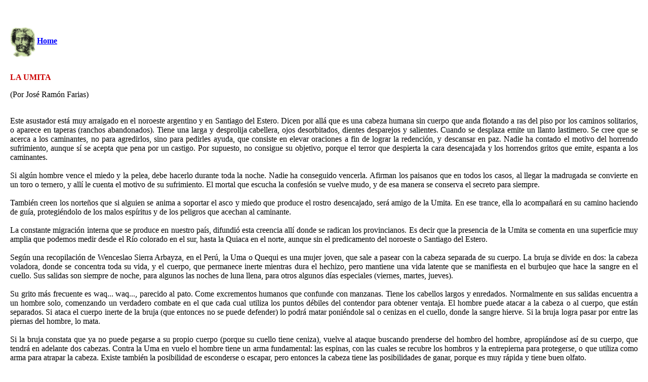

--- FILE ---
content_type: text/html
request_url: https://lagazeta.com.ar/umita.htm
body_size: 6065
content:
<html>
<head>
<title>Leyendas creencias populares La umita mitos religiosos curanderismo gualichos mal de ojo la culebrilla  curanderos  Historia Argentina LA GAZETA FEDERAL </title>
<STYLE type=text/css>BODY {
scrollbar-arrow-color: #ffffff; scrollbar-base-color: #99ccff; scrollbar-dark-shadow-color: #003366; scrollbar-track-color: #f1f1f1
}
</STYLE>
</head>
<style><!--   
            A:link    {text-decoration: underline; color: #0000ff; font-family: verdana;}
            A:visited {text-decoration: underline; color: #0000ff; font-family: verdana;}
            A:active  {text-decoration: none; color: #cd9900; font-family: verdana;}
            A:hover   {text-decoration: underline; color: #ff0000; font-family: verdana;}
.start {color: black; background:#00ffff}
--></style>
<body background="" BGcolor="#ffffff" leftmargin="0" topmargin="0">
<table border="0" BGcolor="#ffffff" width="100%" cellpadding="0" cellspacing="0"><tr>
<TD WIDTH="20"></td>
<td valign="top">

<BR>
<font face="verdana" size="3" color="#CC0000">


<br>
<br>
<A HREF="http://www.lagazeta.com.ar" target="_parent"><img border="0" src="castagnino.gif" alt="Home" width="50" height="60" align="left"> <br><b>Home</b><br></a><br><br><br>


<b>LA UMITA</b></font><font face="verdana" size="3" color="#000000"></font>



<p align="justify">

<font face="verdana" size="3" color="#000000">



(Por José Ramón Farias)<BR><BR>

<! ––« anuncios-vertical «––>
<p align="justify">


Este asustador está muy arraigado en el noroeste argentino y en Santiago del Estero. Dicen por allá que es una cabeza humana sin cuerpo que anda flotando a ras del piso por los caminos solitarios, o aparece en taperas (ranchos abandonados). Tiene una larga y desprolija cabellera, ojos desorbitados, dientes desparejos y salientes. Cuando se desplaza emite un llanto lastimero. Se cree que se acerca a los caminantes, no para agredirlos, sino para pedirles ayuda, que consiste en elevar oraciones a fin de lograr la redención, y descansar en paz. Nadie ha contado el motivo del horrendo sufrimiento, aunque sí se acepta que pena por un castigo. Por supuesto, no consigue su objetivo, porque el terror que despierta la cara desencajada y los horrendos gritos que emite, espanta a los caminantes.<BR><BR>

Si algún hombre vence el miedo y la pelea, debe hacerlo durante toda la noche. Nadie ha conseguido vencerla. Afirman los paisanos que en todos los casos, al llegar la madrugada se convierte en un toro o ternero, y allí le cuenta el motivo de su sufrimiento. El mortal que escucha la confesión se vuelve mudo, y de esa manera se conserva el secreto para siempre.<BR><BR>

También creen los norteños que si alguien se anima a soportar el asco y miedo que produce el rostro desencajado, será amigo de la Umita. En ese trance, ella lo acompañará en su camino haciendo de guía, protegiéndolo de los malos espíritus y de los peligros que acechan al caminante.<BR><BR>

La constante migración interna que se produce en nuestro país, difundió esta creencia allí donde se radican los provincianos. Es decir que la presencia de la Umita se comenta en una superficie muy amplia que podemos medir desde el Río colorado en el sur, hasta la Quiaca en el norte, aunque sin el predicamento del noroeste o Santiago del Estero.<BR><BR>

Según una recopilación de Wenceslao Sierra Arbayza, en el Perú, la Uma o Quequi es una mujer joven, que sale a pasear con la cabeza separada de su cuerpo. La bruja se divide en dos: la cabeza voladora, donde se concentra toda su vida, y el cuerpo, que permanece inerte mientras dura el hechizo, pero mantiene una vida latente que se manifiesta en el burbujeo que hace la sangre en el cuello. Sus salidas son siempre de noche, para algunos las noches de luna llena, para otros algunos días especiales (viernes, martes, jueves).<BR><BR>

Su grito más frecuente es waq... waq..., parecido al pato. Come excrementos humanos que confunde con manzanas. Tiene los cabellos largos y enredados. Normalmente en sus salidas encuentra a un hombre solo, comenzando un verdadero combate en el que cada cual utiliza los puntos débiles del contendor para obtener ventaja. El hombre puede atacar a la cabeza o al cuerpo, que están separados. Si ataca el cuerpo inerte de la bruja (que entonces no se puede defender) lo podrá matar poniéndole sal o cenizas en el cuello, donde la sangre hierve. Si la bruja logra pasar por entre las piernas del hombre, lo mata.<BR><BR>

Si la bruja constata que ya no puede pegarse a su propio cuerpo (porque su cuello tiene ceniza), vuelve al ataque buscando prenderse del hombro del hombre, apropiándose así de su cuerpo, que tendrá en adelante dos cabezas. Contra la Uma en vuelo el hombre tiene un arma fundamental: las espinas, con las cuales se recubre los hombros y la entrepierna para protegerse, o que utiliza como arma para atrapar la cabeza. Existe también la posibilidad de esconderse o escapar, pero entonces la cabeza tiene las posibilidades de ganar, porque es muy rápida y tiene buen olfato.<BR><BR>

Quien soporte su presencia también puede obtener riquezas prometiendo a la Uma liberarla. Ella conoce los sitios donde se esconden los tesoros minerales de la tierra, de los cuales es dueña y los puede regalar. Ella pertenece a esta vida, es una mujer mala, castigada por Dios de esa manera.<BR><BR>

En mis recopilaciones escuché historias de la Umita en Las Breñas, tanto en la ciudad como en la zona boscosa del norte, donde hay una importante comunidad de santiagueños que migraron espontáneamente, para radicarse como ganaderos.<BR><BR>

Ver más Idolos, mitos y leyendas populares en el Indice General 
<a HREF="indice3.htm#7a" target="principal">"Mitos y Leyendas"</a><br><br>

<b>Fuente:</b> <a href="http://www.lagazeta.com.ar" target="_blank">www.lagazeta.com.ar</A><BR><BR>

<br><br>
<center>
<! ––« anuncios-pie «––>
</center>




</p></font><TD WIDTH="20"></td>
</td></tr></table><center><A HREF="http://www.lagazeta.com.ar" target="_parent">Inicio</A></center><BR><BR>
</body>
</html>
